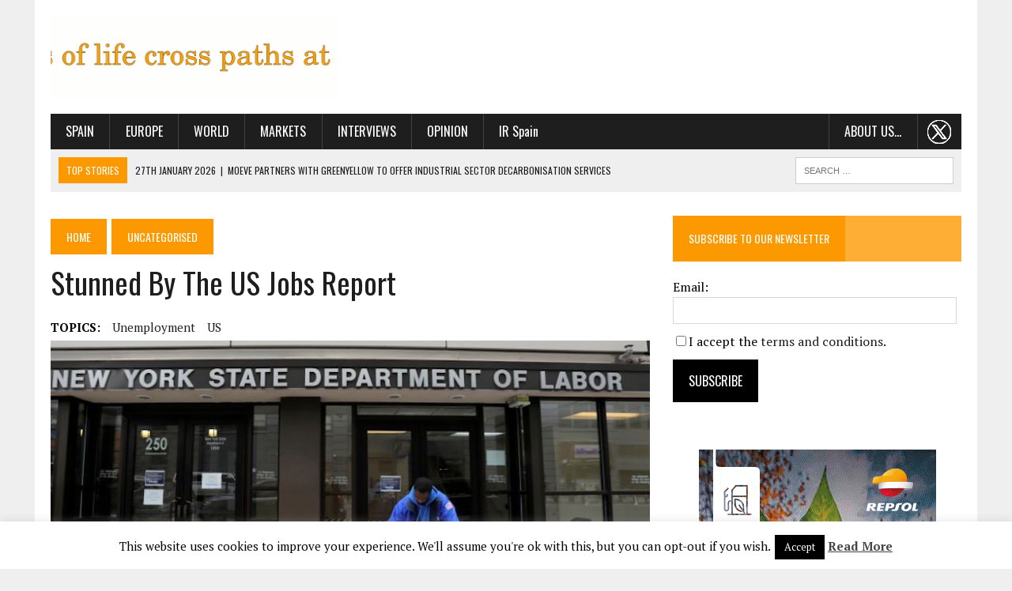

--- FILE ---
content_type: text/html; charset=UTF-8
request_url: https://thecorner.eu/uncategorised/stunned-by-the-us-jobs-report/86797/
body_size: 23790
content:
<!DOCTYPE html>
<html class="no-js" lang="en-GB" prefix="og: https://ogp.me/ns#">
<head>
<meta charset="UTF-8">
<title>Stunned By The US Jobs Report | The Corner</title>
<meta name="viewport" content="width=device-width, initial-scale=1.0">
<link rel="profile" href="http://gmpg.org/xfn/11" />
<link rel="pingback" href="https://thecorner.eu/xmlrpc.php" />

<!-- Search Engine Optimisation by Rank Math - https://s.rankmath.com/home -->
<meta name="description" content="Michelle Meyer &amp; Alexander Lin (BofA Global Research) | The May jobs report was nothing short of stunning. The labor market recovery started earlier than expected as job growth rebounded by 2.5mn in May. In total, 22mn jobs were lost with a peak U-rate of 14.7%. The quick bounce in job growth reflects the &quot;easy&quot; rehiring. The path becomes more challenging thereaſter, with a long road to full employment.&nbsp;"/>
<meta name="robots" content="follow, index, max-snippet:-1, max-video-preview:-1, max-image-preview:large"/>
<link rel="canonical" href="https://thecorner.eu/uncategorised/stunned-by-the-us-jobs-report/86797/" />
<meta property="og:locale" content="en_GB" />
<meta property="og:type" content="article" />
<meta property="og:title" content="Stunned By The US Jobs Report | The Corner" />
<meta property="og:description" content="Michelle Meyer &amp; Alexander Lin (BofA Global Research) | The May jobs report was nothing short of stunning. The labor market recovery started earlier than expected as job growth rebounded by 2.5mn in May. In total, 22mn jobs were lost with a peak U-rate of 14.7%. The quick bounce in job growth reflects the &quot;easy&quot; rehiring. The path becomes more challenging thereaſter, with a long road to full employment.&nbsp;" />
<meta property="og:url" content="https://thecorner.eu/uncategorised/stunned-by-the-us-jobs-report/86797/" />
<meta property="og:site_name" content="The Corner" />
<meta property="article:publisher" content="https://www.facebook.com/thecorner.eu/" />
<meta property="article:tag" content="unemployment" />
<meta property="article:tag" content="US" />
<meta property="article:section" content="Uncategorised" />
<meta property="og:updated_time" content="2023-06-12T14:26:04+01:00" />
<meta property="og:image" content="https://thecorner.eu/wp-content/uploads/2020/06/US-labour.jpg" />
<meta property="og:image:secure_url" content="https://thecorner.eu/wp-content/uploads/2020/06/US-labour.jpg" />
<meta property="og:image:width" content="777" />
<meta property="og:image:height" content="400" />
<meta property="og:image:alt" content="Stunned By The US Jobs Report" />
<meta property="og:image:type" content="image/jpeg" />
<meta name="twitter:card" content="summary_large_image" />
<meta name="twitter:title" content="Stunned By The US Jobs Report | The Corner" />
<meta name="twitter:description" content="Michelle Meyer &amp; Alexander Lin (BofA Global Research) | The May jobs report was nothing short of stunning. The labor market recovery started earlier than expected as job growth rebounded by 2.5mn in May. In total, 22mn jobs were lost with a peak U-rate of 14.7%. The quick bounce in job growth reflects the &quot;easy&quot; rehiring. The path becomes more challenging thereaſter, with a long road to full employment.&nbsp;" />
<meta name="twitter:site" content="@thecornerdoteu" />
<meta name="twitter:creator" content="@thecornerdoteu" />
<meta name="twitter:image" content="https://thecorner.eu/wp-content/uploads/2020/06/US-labour.jpg" />
<script type="application/ld+json" class="rank-math-schema">{"@context":"https://schema.org","@graph":[{"@type":"Organization","@id":"https://thecorner.eu/#organization","name":"The Corner .eu","logo":{"@type":"ImageObject","@id":"https://thecorner.eu/#logo","url":"https://thecorner.eu/wp-content/uploads/2021/05/logotipo-the-corner-eu.png","caption":"The Corner .eu","inLanguage":"en-GB","width":"313","height":"100"}},{"@type":"WebSite","@id":"https://thecorner.eu/#website","url":"https://thecorner.eu","name":"The Corner .eu","publisher":{"@id":"https://thecorner.eu/#organization"},"inLanguage":"en-GB"},{"@type":"ImageObject","@id":"https://thecorner.eu/wp-content/uploads/2020/06/US-labour.jpg","url":"https://thecorner.eu/wp-content/uploads/2020/06/US-labour.jpg","width":"777","height":"400","inLanguage":"en-GB"},{"@type":"BreadcrumbList","@id":"https://thecorner.eu/uncategorised/stunned-by-the-us-jobs-report/86797/#breadcrumb","itemListElement":[{"@type":"ListItem","position":"1","item":{"@id":"https://thecorner.eu","name":"Home"}},{"@type":"ListItem","position":"2","item":{"@id":"https://thecorner.eu/category/uncategorised/","name":"Uncategorised"}},{"@type":"ListItem","position":"3","item":{"@id":"https://thecorner.eu/uncategorised/stunned-by-the-us-jobs-report/86797/","name":"Stunned By The US Jobs Report"}}]},{"@type":"Person","@id":"https://thecorner.eu/author/thecornerteam/","name":"The Corner","description":"The Corner has a team of on-the-ground reporters in capital cities ranging from New York to Beijing. Their stories are edited by the teams at the Spanish magazine Consejeros (for members of companies\u2019 boards of directors) and at the stock market news site Consenso Del Mercado (market consensus). They have worked in economics and communication for over 25 years.","url":"https://thecorner.eu/author/thecornerteam/","image":{"@type":"ImageObject","@id":"https://secure.gravatar.com/avatar/60ef2cbbfa9ad20d9826bdc7751c50ee?s=96&amp;d=blank&amp;r=g","url":"https://secure.gravatar.com/avatar/60ef2cbbfa9ad20d9826bdc7751c50ee?s=96&amp;d=blank&amp;r=g","caption":"The Corner","inLanguage":"en-GB"},"worksFor":{"@id":"https://thecorner.eu/#organization"}},{"@type":"WebPage","@id":"https://thecorner.eu/uncategorised/stunned-by-the-us-jobs-report/86797/#webpage","url":"https://thecorner.eu/uncategorised/stunned-by-the-us-jobs-report/86797/","name":"Stunned By The US Jobs Report | The Corner","datePublished":"2020-06-09T07:00:00+01:00","dateModified":"2023-06-12T14:26:04+01:00","author":{"@id":"https://thecorner.eu/author/thecornerteam/"},"isPartOf":{"@id":"https://thecorner.eu/#website"},"primaryImageOfPage":{"@id":"https://thecorner.eu/wp-content/uploads/2020/06/US-labour.jpg"},"inLanguage":"en-GB","breadcrumb":{"@id":"https://thecorner.eu/uncategorised/stunned-by-the-us-jobs-report/86797/#breadcrumb"}},{"@type":"NewsArticle","headline":"Stunned By The US Jobs Report | The Corner","datePublished":"2020-06-09T07:00:00+01:00","dateModified":"2023-06-12T14:26:04+01:00","author":{"@id":"https://thecorner.eu/author/thecornerteam/"},"publisher":{"@id":"https://thecorner.eu/#organization"},"description":"Michelle Meyer &amp; Alexander Lin (BofA Global Research) | The May jobs report was nothing short of stunning. The labor market recovery started earlier than expected as job growth rebounded by 2.5mn in May. In total, 22mn jobs were lost with a peak U-rate of 14.7%. The quick bounce in job growth reflects the &quot;easy&quot; rehiring. The path becomes more challenging therea\u017fter, with a long road to full employment.&nbsp;","name":"Stunned By The US Jobs Report | The Corner","@id":"https://thecorner.eu/uncategorised/stunned-by-the-us-jobs-report/86797/#richSnippet","isPartOf":{"@id":"https://thecorner.eu/uncategorised/stunned-by-the-us-jobs-report/86797/#webpage"},"image":{"@id":"https://thecorner.eu/wp-content/uploads/2020/06/US-labour.jpg"},"inLanguage":"en-GB","mainEntityOfPage":{"@id":"https://thecorner.eu/uncategorised/stunned-by-the-us-jobs-report/86797/#webpage"}}]}</script>
<!-- /Rank Math WordPress SEO plugin -->

<link rel='dns-prefetch' href='//maxcdn.bootstrapcdn.com' />
<link rel='dns-prefetch' href='//fonts.googleapis.com' />
<link rel='dns-prefetch' href='//s.w.org' />
<link rel="alternate" type="application/rss+xml" title="The Corner &raquo; Feed" href="https://thecorner.eu/feed/" />
<link rel="alternate" type="application/rss+xml" title="The Corner &raquo; Comments Feed" href="https://thecorner.eu/comments/feed/" />
<link rel="alternate" type="application/rss+xml" title="The Corner &raquo; Stunned By The US Jobs Report Comments Feed" href="https://thecorner.eu/uncategorised/stunned-by-the-us-jobs-report/86797/feed/" />
		<script type="text/javascript">
			window._wpemojiSettings = {"baseUrl":"https:\/\/s.w.org\/images\/core\/emoji\/13.0.1\/72x72\/","ext":".png","svgUrl":"https:\/\/s.w.org\/images\/core\/emoji\/13.0.1\/svg\/","svgExt":".svg","source":{"concatemoji":"https:\/\/thecorner.eu\/wp-includes\/js\/wp-emoji-release.min.js?ver=5.6.2"}};
			!function(e,a,t){var n,r,o,i=a.createElement("canvas"),p=i.getContext&&i.getContext("2d");function s(e,t){var a=String.fromCharCode;p.clearRect(0,0,i.width,i.height),p.fillText(a.apply(this,e),0,0);e=i.toDataURL();return p.clearRect(0,0,i.width,i.height),p.fillText(a.apply(this,t),0,0),e===i.toDataURL()}function c(e){var t=a.createElement("script");t.src=e,t.defer=t.type="text/javascript",a.getElementsByTagName("head")[0].appendChild(t)}for(o=Array("flag","emoji"),t.supports={everything:!0,everythingExceptFlag:!0},r=0;r<o.length;r++)t.supports[o[r]]=function(e){if(!p||!p.fillText)return!1;switch(p.textBaseline="top",p.font="600 32px Arial",e){case"flag":return s([127987,65039,8205,9895,65039],[127987,65039,8203,9895,65039])?!1:!s([55356,56826,55356,56819],[55356,56826,8203,55356,56819])&&!s([55356,57332,56128,56423,56128,56418,56128,56421,56128,56430,56128,56423,56128,56447],[55356,57332,8203,56128,56423,8203,56128,56418,8203,56128,56421,8203,56128,56430,8203,56128,56423,8203,56128,56447]);case"emoji":return!s([55357,56424,8205,55356,57212],[55357,56424,8203,55356,57212])}return!1}(o[r]),t.supports.everything=t.supports.everything&&t.supports[o[r]],"flag"!==o[r]&&(t.supports.everythingExceptFlag=t.supports.everythingExceptFlag&&t.supports[o[r]]);t.supports.everythingExceptFlag=t.supports.everythingExceptFlag&&!t.supports.flag,t.DOMReady=!1,t.readyCallback=function(){t.DOMReady=!0},t.supports.everything||(n=function(){t.readyCallback()},a.addEventListener?(a.addEventListener("DOMContentLoaded",n,!1),e.addEventListener("load",n,!1)):(e.attachEvent("onload",n),a.attachEvent("onreadystatechange",function(){"complete"===a.readyState&&t.readyCallback()})),(n=t.source||{}).concatemoji?c(n.concatemoji):n.wpemoji&&n.twemoji&&(c(n.twemoji),c(n.wpemoji)))}(window,document,window._wpemojiSettings);
		</script>
		<!-- thecorner.eu is managing ads with Advanced Ads – https://wpadvancedads.com/ --><script id="theco-ready">
			window.advanced_ads_ready=function(e,a){a=a||"complete";var d=function(e){return"interactive"===a?"loading"!==e:"complete"===e};d(document.readyState)?e():document.addEventListener("readystatechange",(function(a){d(a.target.readyState)&&e()}),{once:"interactive"===a})},window.advanced_ads_ready_queue=window.advanced_ads_ready_queue||[];		</script>
		<style type="text/css">
img.wp-smiley,
img.emoji {
	display: inline !important;
	border: none !important;
	box-shadow: none !important;
	height: 1em !important;
	width: 1em !important;
	margin: 0 .07em !important;
	vertical-align: -0.1em !important;
	background: none !important;
	padding: 0 !important;
}
</style>
	<link rel='stylesheet' id='wp-block-library-css'  href='https://thecorner.eu/wp-includes/css/dist/block-library/style.min.css?ver=5.6.2' type='text/css' media='all' />
<link rel='stylesheet' id='contact-form-7-css'  href='https://thecorner.eu/wp-content/plugins/contact-form-7/includes/css/styles.css?ver=5.4.2' type='text/css' media='all' />
<link rel='stylesheet' id='cookie-law-info-css'  href='https://thecorner.eu/wp-content/plugins/cookie-law-info/public/css/cookie-law-info-public.css?ver=2.0.6' type='text/css' media='all' />
<link rel='stylesheet' id='cookie-law-info-gdpr-css'  href='https://thecorner.eu/wp-content/plugins/cookie-law-info/public/css/cookie-law-info-gdpr.css?ver=2.0.6' type='text/css' media='all' />
<link rel='stylesheet' id='simple-share-buttons-adder-font-awesome-css'  href='//maxcdn.bootstrapcdn.com/font-awesome/4.3.0/css/font-awesome.min.css?ver=5.6.2' type='text/css' media='all' />
<link rel='stylesheet' id='mh-style-css'  href='https://thecorner.eu/wp-content/themes/mh_newsdesk/style.css?ver=1.1.0' type='text/css' media='all' />
<link rel='stylesheet' id='mh-font-awesome-css'  href='//maxcdn.bootstrapcdn.com/font-awesome/4.3.0/css/font-awesome.min.css' type='text/css' media='all' />
<link rel='stylesheet' id='mh-google-fonts-css'  href='//fonts.googleapis.com/css?family=PT+Serif:300,400,400italic,600,700|Oswald:300,400,400italic,600,700' type='text/css' media='all' />
<script type='text/javascript' src='https://thecorner.eu/wp-includes/js/jquery/jquery.min.js?ver=3.5.1' id='jquery-core-js'></script>
<script type='text/javascript' src='https://thecorner.eu/wp-includes/js/jquery/jquery-migrate.min.js?ver=3.3.2' id='jquery-migrate-js'></script>
<script type='text/javascript' id='cookie-law-info-js-extra'>
/* <![CDATA[ */
var Cli_Data = {"nn_cookie_ids":[],"cookielist":[],"non_necessary_cookies":[],"ccpaEnabled":"","ccpaRegionBased":"","ccpaBarEnabled":"","strictlyEnabled":["necessary","obligatoire"],"ccpaType":"gdpr","js_blocking":"","custom_integration":"","triggerDomRefresh":"","secure_cookies":""};
var cli_cookiebar_settings = {"animate_speed_hide":"500","animate_speed_show":"500","background":"#fff","border":"#444","border_on":"","button_1_button_colour":"#000","button_1_button_hover":"#000000","button_1_link_colour":"#fff","button_1_as_button":"1","button_1_new_win":"","button_2_button_colour":"#333","button_2_button_hover":"#292929","button_2_link_colour":"#444","button_2_as_button":"","button_2_hidebar":"","button_3_button_colour":"#000","button_3_button_hover":"#000000","button_3_link_colour":"#fff","button_3_as_button":"1","button_3_new_win":"","button_4_button_colour":"#000","button_4_button_hover":"#000000","button_4_link_colour":"#62a329","button_4_as_button":"","button_7_button_colour":"#61a229","button_7_button_hover":"#4e8221","button_7_link_colour":"#fff","button_7_as_button":"1","button_7_new_win":"","font_family":"inherit","header_fix":"","notify_animate_hide":"1","notify_animate_show":"","notify_div_id":"#cookie-law-info-bar","notify_position_horizontal":"right","notify_position_vertical":"bottom","scroll_close":"","scroll_close_reload":"","accept_close_reload":"","reject_close_reload":"","showagain_tab":"1","showagain_background":"#fff","showagain_border":"#000","showagain_div_id":"#cookie-law-info-again","showagain_x_position":"100px","text":"#000","show_once_yn":"","show_once":"10000","logging_on":"","as_popup":"","popup_overlay":"1","bar_heading_text":"","cookie_bar_as":"banner","popup_showagain_position":"bottom-right","widget_position":"left"};
var log_object = {"ajax_url":"https:\/\/thecorner.eu\/wp-admin\/admin-ajax.php"};
/* ]]> */
</script>
<script type='text/javascript' src='https://thecorner.eu/wp-content/plugins/cookie-law-info/public/js/cookie-law-info-public.js?ver=2.0.6' id='cookie-law-info-js'></script>
<script type='text/javascript' src='https://thecorner.eu/wp-content/themes/mh_newsdesk/js/scripts.js?ver=5.6.2' id='mh-scripts-js'></script>
<link rel="https://api.w.org/" href="https://thecorner.eu/wp-json/" /><link rel="alternate" type="application/json" href="https://thecorner.eu/wp-json/wp/v2/posts/86797" /><link rel="EditURI" type="application/rsd+xml" title="RSD" href="https://thecorner.eu/xmlrpc.php?rsd" />
<link rel="wlwmanifest" type="application/wlwmanifest+xml" href="https://thecorner.eu/wp-includes/wlwmanifest.xml" /> 
<meta name="generator" content="WordPress 5.6.2" />
<link rel='shortlink' href='https://thecorner.eu/?p=86797' />
<link rel="alternate" type="application/json+oembed" href="https://thecorner.eu/wp-json/oembed/1.0/embed?url=https%3A%2F%2Fthecorner.eu%2Funcategorised%2Fstunned-by-the-us-jobs-report%2F86797%2F" />
<link rel="alternate" type="text/xml+oembed" href="https://thecorner.eu/wp-json/oembed/1.0/embed?url=https%3A%2F%2Fthecorner.eu%2Funcategorised%2Fstunned-by-the-us-jobs-report%2F86797%2F&#038;format=xml" />
	<style type="text/css">
    	    		.social-nav a:hover, .logo-title, .entry-content a, a:hover, .entry-meta .entry-meta-author, .entry-meta a, .comment-info, blockquote, .pagination a:hover .pagelink { color: #fd9900; }
			.main-nav li:hover, .slicknav_menu, .ticker-title, .breadcrumb a, .breadcrumb .bc-text, .button span, .widget-title span, input[type=submit], table th, .comment-section-title .comment-count, #cancel-comment-reply-link:hover, .pagination .current, .pagination .pagelink { background: #fd9900; }
			blockquote, input[type=text]:hover, input[type=email]:hover, input[type=tel]:hover, input[type=url]:hover, textarea:hover { border-color: #fd9900; }
    	    				.widget-title, .pagination a.page-numbers:hover, .dots:hover, .pagination a:hover .pagelink, .comment-section-title { background: #feae35; }
			.commentlist .depth-1, .commentlist .bypostauthor .avatar { border-color: #feae35; }
    	    	    	    	    		</style>
    <link rel="shortcut icon" href="https://thecorner.eu/wp-content/uploads/2015/07/favicon.ico">
<!--[if lt IE 9]>
<script src="https://thecorner.eu/wp-content/themes/mh_newsdesk/js/css3-mediaqueries.js"></script>
<![endif]-->
		<style type="text/css" id="wp-custom-css">
			iframe {
	display: block;
	/*width: 100%;
	height: 100%;*/
	margin: 0 auto;
}
/*color fondo fotos pequeñas*/
@media only screen and (max-width: 767px) {
.content-grid-thumb, .content-list-thumb {
    text-align: left;
	  background: #fff;
  }
}
@media only screen and (max-width: 767px) {
.mh-cp-widget .cp-thumb-xl {
    background: #fff;
  }
}
/*lineas separar widgets home*/
.mh-separator.content-list-separator, .mh-separator.hidden-sm {
    border-bottom: 1px dotted #fd9900;
}
/*borde fotos partners*/
.mh-col.mh-1-3.footer-1 img {
	border: solid #333333 8px;
}
/*centrar anuncio estrecho telefonica sidebar*/
.dcmads {
	 text-align: center;
}
/*menu principal IR Spain no mayusculas*/
.main-nav #menu-item-88764 {
    text-transform: none;
}
/*pie de foto*/
figcaption {
    font-style: italic;
	  text-align: center;
}
/*quitar fecha de las entradas y tamaño letra categoria en la home*/
.mh-fp-large-widget.clearfix .entry-meta-date.updated {
    display: none;
}
.mh-fp-large-widget.clearfix .entry-meta {
    font-size: 0.80rem;
}
/*separar elementos menu*/
@media only screen and (min-width: 981px) {
  #menu-header li a {
    padding-right: 1.2rem;
    padding-left: 1.2rem;
 }
}
/*menu movil*/
.slicknav_nav a {
    text-transform: uppercase;
}
.slicknav_nav .slicknav_arrow {
    font-size: 1rem;
    margin: 0 0 0 0.5rem;
}
/*centrar contenido sidebar en tablets*/
@media only screen and (max-width: 980px) {
 .home-sidebar {
    text-align: center;
 }
 .home-sidebar .cp-thumb-xl {
    background: #fff;
 }
  .home-sidebar .cp-title-xl, .home-sidebar .cp-excerpt-xl, .home-sidebar .widget-title,  .sb-widget .tagcloud {
    text-align: left;
 }
 .mh-sidebar {
    text-align: center;
 }
 .mh-sidebar .cp-thumb-xl {
    background: #fff;
 }
  .mh-sidebar .cp-title-xl, .mh-sidebar .cp-excerpt-xl, .mh-sidebar .widget-title{
    text-align: left;
 }
}
/*subscribirse a la newsletter*/
.home-sidebar .mh-separator  {
    display: none;
}
.mh-sidebar .mh-separator  {
    display: none;
}
#knewsform_1 input[type="text"] {
    width: 95%;
    font-size: 16px;
	  font-family: 'PT Serif', Times New Roman, Georgia, Times, serif
}
#knewsform_1 small {
    font-size: 16px;
}
#knewsform_1 input[type="submit"] {
    padding: 15px 20px;
	  font-family: 'Oswald', Helvetica, Arial, sans-serif;
    font-weight: 400;
			font-size: 16px;
	  background: #000;
}
#knewsform_1 .knewsterms, #knewsform_1 .requiredtext {
    text-align: left;
}
#knewsform_1 input[type="submit"]:hover {
background: #fd9900;
}
/*breadcrumb*/
.rank-math-breadcrumb {
    padding: 15px 0px 20px;
}
.rank-math-breadcrumb p a, .rank-math-breadcrumb .last {
	  text-transform: uppercase;
    background: #fd9900;
    color: #fff;
    font-size: 14px;
    font-family: 'Oswald';
    padding: 12px 20px;    
}
.rank-math-breadcrumb p a:hover {
	  background: #1f1e1e;
}
.rank-math-breadcrumb .separator {
	 font-size: 0.6rem;
}
.rank-math-breadcrumb .last {
	  background: #1f1e1e;
	  white-space: nowrap;
}
@media only screen and (max-width: 450px) {
  .rank-math-breadcrumb .separator {
      font-size: 0.5rem;
  }
  .rank-math-breadcrumb p a, .rank-math-breadcrumb .last {
      padding: 8px 8px;    
  }
}
/*Post/Attachment Navigation*/
.post-nav-wrap {
    padding: 20px 10px;
    background: #f0f0f0;
    font-size: 18px;
}
.post-nav-wrap li {
	 margin: 0 5px;
}
.post-nav-prev {
    float: left;
}
.post-nav-next {
    float: right;
}
/*menu principal about us y twitter */
.menu-item.menu-item-type-post_type.menu-item-object-page.menu-item-has-children.menu-item-100258, .menu-item.menu-item-type-custom.menu-item-object-custom.menu-item-113375 {
    float: right;
}
.menu-item.menu-item-type-custom.menu-item-object-custom.menu-item-113375 {
    background-image: url(/wp-content/uploads/2024/03/x-the-corner-menu-30.png);
    background-repeat: no-repeat;
    background-position: 50% 50%;
}
.menu-item.menu-item-type-custom.menu-item-object-custom.menu-item-113375 a {
    color: #0000;
}

/*
cambiar imagen grande por pequeña según pantallas------------
*/
.imagenpeque {
        display: none !important;
}
@media only screen and (max-width: 767px) {
     .imagengrande {
        display: none !important;
     }
	   .imagenpeque {
        display: inline-block !important;
     }
}
.cambiodefoto  {
	text-align: center;
}
/*cambio banner santander*/
.anunciopequeno {
        display: none !important;
}
@media only screen and (max-width: 864px) {
     .anunciogrande {
        display: none !important;
     }
	   .anunciopequeno {
        display: inline-block !important;
     }
}
/*texto post en pag. archivos
@media only screen and (max-width: 767px) {
 .archive-grid.mh-section.mh-group article {
     float: left;
 }
 .archive-grid.mh-section.mh-group .content-thumb.content-grid-thumb {
     float: left;
 }
 .archive-grid.mh-section.mh-group .entry-meta, .archive-grid.mh-section.mh-group .content-grid-title {
     padding-left: 195px;
 }
}
*/
/*alinear texto sidebar*/
@media only screen and (max-width: 980px) {
 .home-sidebar {
    text-align: left;
  }
}		</style>
		</head>
<body class="post-template-default single single-post postid-86797 single-format-standard mh-right-sb aa-prefix-theco-">
<!-- Google tag (gtag.js) -->
<script async src="https://www.googletagmanager.com/gtag/js?id=G-MQJSXRRP5J"></script>
<script>
  window.dataLayer = window.dataLayer || [];
  function gtag(){dataLayer.push(arguments);}
  gtag('js', new Date());

  gtag('config', 'G-MQJSXRRP5J');
</script>
	<div class="header-top">
		<div class="wrapper-inner clearfix">
										<nav class="social-nav clearfix">
									</nav>
					</div>
	</div>
<div id="mh-wrapper">
<header class="mh-header">
	<div class="header-wrap clearfix">
				<div class="mh-col mh-1-3 header-logo">
			<a href="https://thecorner.eu/" title="The Corner" rel="home">
<div class="logo-wrap" role="banner">
<img src="https://thecorner.eu/wp-content/uploads/2020/03/logo-the_corner_secuencial.gif" height="106" width="373" alt="The Corner" />
</div>
</a>
		</div>
		<aside class="widget_text mh-col mh-2-3"><div class="widget_text header-ad"><div class="textwidget custom-html-widget"><div class="anunciogrande" style="width: 100%; margin-top: 0px; float: right; text-align: right;">
<ins class='dcmads' style='display:inline-block;width:777px;height:90px'
    data-dcm-placement='N1757121.2225505THECORNER_ESP_99/B29965962.371726257'
    data-dcm-rendering-mode='iframe'
    data-dcm-https-only
    data-dcm-api-frameworks='[APIFRAMEWORKS]'
    data-dcm-omid-partner='[OMIDPARTNER]'
    data-dcm-gdpr-applies='gdpr=${GDPR}'
    data-dcm-gdpr-consent='gdpr_consent=${GDPR_CONSENT_755}'
    data-dcm-addtl-consent='addtl_consent=${ADDTL_CONSENT}'
    data-dcm-ltd='false'
    data-dcm-resettable-device-id=''
    data-dcm-app-id=''>
<script src='https://www.googletagservices.com/dcm/dcmads.js'></script>
</ins></div>
<div class="anunciopequeno" style="width: 100%; margin-top: 0px;">
<ins class='dcmads' style='display:inline-block;width:373px;height:200px'
    data-dcm-placement='N1757121.2225505THECORNER_ESP_99/B29965962.371726230'
    data-dcm-rendering-mode='iframe'
    data-dcm-https-only
    data-dcm-api-frameworks='[APIFRAMEWORKS]'
    data-dcm-omid-partner='[OMIDPARTNER]'
    data-dcm-gdpr-applies='gdpr=${GDPR}'
    data-dcm-gdpr-consent='gdpr_consent=${GDPR_CONSENT_755}'
    data-dcm-addtl-consent='addtl_consent=${ADDTL_CONSENT}'
    data-dcm-ltd='false'
    data-dcm-resettable-device-id=''
    data-dcm-app-id=''>
<script src='https://www.googletagservices.com/dcm/dcmads.js'></script>
</ins></div></div></div></aside>	</div>
	<div class="header-menu clearfix">
		<nav class="main-nav clearfix">
			<div class="menu-header-container"><ul id="menu-header" class="menu"><li id="menu-item-95961" class="menu-item menu-item-type-taxonomy menu-item-object-category menu-item-has-children menu-item-95961"><a href="https://thecorner.eu/category/news-spain/">Spain</a>
<ul class="sub-menu">
	<li id="menu-item-95962" class="menu-item menu-item-type-taxonomy menu-item-object-category menu-item-95962"><a href="https://thecorner.eu/category/news-spain/spain-economy/">Spanish economy</a></li>
	<li id="menu-item-88763" class="menu-item menu-item-type-taxonomy menu-item-object-category menu-item-88763"><a href="https://thecorner.eu/category/news-spain/spanish-politics/">Spanish Politics</a></li>
</ul>
</li>
<li id="menu-item-47197" class="menu-item menu-item-type-taxonomy menu-item-object-category menu-item-has-children menu-item-47197"><a href="https://thecorner.eu/category/news-europe/">Europe</a>
<ul class="sub-menu">
	<li id="menu-item-96260" class="menu-item menu-item-type-taxonomy menu-item-object-category menu-item-96260"><a href="https://thecorner.eu/category/news-europe/european-economy/">European economy</a></li>
	<li id="menu-item-96261" class="menu-item menu-item-type-taxonomy menu-item-object-category menu-item-96261"><a href="https://thecorner.eu/category/news-europe/european-politics/">European politics</a></li>
</ul>
</li>
<li id="menu-item-88636" class="menu-item menu-item-type-taxonomy menu-item-object-category menu-item-has-children menu-item-88636"><a href="https://thecorner.eu/category/news-the-world/">World</a>
<ul class="sub-menu">
	<li id="menu-item-88765" class="menu-item menu-item-type-taxonomy menu-item-object-category menu-item-88765"><a href="https://thecorner.eu/category/news-the-world/world-economy/">World economy</a></li>
	<li id="menu-item-88766" class="menu-item menu-item-type-taxonomy menu-item-object-category menu-item-88766"><a href="https://thecorner.eu/category/news-the-world/world-politics/">World politics</a></li>
</ul>
</li>
<li id="menu-item-47263" class="menu-item menu-item-type-taxonomy menu-item-object-category menu-item-has-children menu-item-47263"><a href="https://thecorner.eu/category/financial-markets/">Markets</a>
<ul class="sub-menu">
	<li id="menu-item-55910" class="menu-item menu-item-type-taxonomy menu-item-object-category menu-item-55910"><a href="https://thecorner.eu/category/financial-markets/ibex/">Ibex</a></li>
	<li id="menu-item-55911" class="menu-item menu-item-type-taxonomy menu-item-object-category menu-item-55911"><a href="https://thecorner.eu/category/financial-markets/spanish-small-mid-caps/">SPANISH SMALL &#038; MID CAPS</a></li>
</ul>
</li>
<li id="menu-item-55914" class="menu-item menu-item-type-taxonomy menu-item-object-category menu-item-55914"><a href="https://thecorner.eu/category/interviews/">Interviews</a></li>
<li id="menu-item-78266" class="menu-item menu-item-type-taxonomy menu-item-object-category menu-item-78266"><a href="https://thecorner.eu/category/opinion/">Opinion</a></li>
<li id="menu-item-88764" class="menu-item menu-item-type-taxonomy menu-item-object-category menu-item-88764"><a href="https://thecorner.eu/category/i-r-spain/">IR Spain</a></li>
<li id="menu-item-113375" class="menu-item menu-item-type-custom menu-item-object-custom menu-item-113375"><a href="https://twitter.com/thecornerdoteu">.  .  .</a></li>
<li id="menu-item-100258" class="menu-item menu-item-type-post_type menu-item-object-page menu-item-has-children menu-item-100258"><a href="https://thecorner.eu/about-us/">About us&#8230;</a>
<ul class="sub-menu">
	<li id="menu-item-100259" class="menu-item menu-item-type-post_type menu-item-object-page menu-item-100259"><a href="https://thecorner.eu/contact/">Contact Us</a></li>
	<li id="menu-item-100260" class="menu-item menu-item-type-post_type menu-item-object-page menu-item-100260"><a href="https://thecorner.eu/contact-advertise/">Advertise</a></li>
	<li id="menu-item-100261" class="menu-item menu-item-type-post_type menu-item-object-page menu-item-100261"><a href="https://thecorner.eu/terms-and-conditions/">Terms and Conditions</a></li>
</ul>
</li>
</ul></div>		</nav>
		<div class="header-sub clearfix">
							<section id="ticker" class="news-ticker mh-col mh-2-3 clearfix">
			<span class="ticker-title">Top Stories</span>
		<ul class="ticker-content">			<li class="ticker-item">
				<a class="ticker-item-link" href="https://thecorner.eu/companies/moeve-partners-with-greenyellow-to-offer-industrial-sector-decarbonisation-services/123976/" title="Moeve partners with GreenYellow to offer industrial sector decarbonisation services">
					<span class="ticker-item-date">27th January 2026</span>
					<span class="ticker-item-separator">|</span>
					<span class="ticker-item-title">Moeve partners with GreenYellow to offer industrial sector decarbonisation services</span>
				</a>
			</li>			<li class="ticker-item">
				<a class="ticker-item-link" href="https://thecorner.eu/companies/citi-barclays-bbva-deutsche-bank-goldman-sachs-santander-and-scotiabank-to-finance-purchase-of-iberdrola-mexico-for-e2-65-billion/123973/" title="Citi, Barclays, BBVA, Deutsche Bank, Goldman Sachs, Santander and Scotiabank to finance purchase of Iberdrola México for €2.65 billion">
					<span class="ticker-item-date">27th January 2026</span>
					<span class="ticker-item-separator">|</span>
					<span class="ticker-item-title">Citi, Barclays, BBVA, Deutsche Bank, Goldman Sachs, Santander and Scotiabank to finance purchase of Iberdrola México for €2.65 billion</span>
				</a>
			</li>			<li class="ticker-item">
				<a class="ticker-item-link" href="https://thecorner.eu/companies/bbva-executes-36-26-of-first-tranche-of-buyback-programme/123971/" title="BBVA executes 36.26% of first tranche of buyback programme">
					<span class="ticker-item-date">27th January 2026</span>
					<span class="ticker-item-separator">|</span>
					<span class="ticker-item-title">BBVA executes 36.26% of first tranche of buyback programme</span>
				</a>
			</li>			<li class="ticker-item">
				<a class="ticker-item-link" href="https://thecorner.eu/companies/airtificial-to-develop-automation-for-manufacture-of-electric-and-hybrid-cars-in-three-strategic-countries-morocco-thailand-and-romania/123968/" title="Airtificial to develop automation for manufacture of electric and hybrid cars in three strategic countries: Morocco, Thailand and Romania">
					<span class="ticker-item-date">27th January 2026</span>
					<span class="ticker-item-separator">|</span>
					<span class="ticker-item-title">Airtificial to develop automation for manufacture of electric and hybrid cars in three strategic countries: Morocco, Thailand and Romania</span>
				</a>
			</li>	</ul>
</section>						<aside class="mh-col mh-1-3 header-search">
				<form role="search" method="get" class="search-form" action="https://thecorner.eu/">
				<label>
					<span class="screen-reader-text">Search for:</span>
					<input type="search" class="search-field" placeholder="Search &hellip;" value="" name="s" />
				</label>
				<input type="submit" class="search-submit" value="Search" />
			</form>			</aside>
		</div>
	</div>
</header><div class="mh-section mh-group">
	<div id="main-content" class="mh-content">
		<nav aria-label="breadcrumbs" class="rank-math-breadcrumb"><p><a href="https://thecorner.eu">Home</a><span class="separator"> &nbsp; </span><a href="https://thecorner.eu/category/uncategorised/">Uncategorised</a></p></nav>							<article id="post-86797" class="post-86797 post type-post status-publish format-standard has-post-thumbnail hentry category-uncategorised tag-unemployment tag-us">
	<header class="entry-header clearfix">
		<h1 class="entry-title">Stunned By The US Jobs Report</h1>
		<div class="entry-tags clearfix"><span>TOPICS:</span><a href="https://thecorner.eu/tag/unemployment/" rel="tag">unemployment</a><a href="https://thecorner.eu/tag/us/" rel="tag">US</a></div>	</header>
	
<div class="entry-thumbnail">
<img width="777" height="400" src="https://thecorner.eu/wp-content/uploads/2020/06/US-labour.jpg" class="attachment-content-single size-content-single wp-post-image" alt="US labour" loading="lazy" srcset="https://thecorner.eu/wp-content/uploads/2020/06/US-labour.jpg 777w, https://thecorner.eu/wp-content/uploads/2020/06/US-labour-300x154.jpg 300w, https://thecorner.eu/wp-content/uploads/2020/06/US-labour-768x395.jpg 768w" sizes="(max-width: 777px) 100vw, 777px" title="Stunned By The US Jobs Report"></div>
		<p class="entry-meta">
<span class="entry-meta-author vcard author">Posted By: <a class="fn" href="https://thecorner.eu/author/thecornerteam/">The Corner</a></span>
<span class="entry-meta-date updated">9th June 2020</span>
</p>
	<div class="entry-content clearfix">
		
<p>Michelle Meyer &amp; Alexander Lin (BofA Global Research) |  The May jobs report was nothing short of stunning. We will review the numbers, discuss the reasons why we think there was such a surprise and address implications for our forecast. </p>



<p>1. May <strong>nonfarm payroll growth was +2.5mn</strong> versus consensus expectations of -7.5mn. </p>



<p>2.The <strong>unemployment rate fell to 13.3% </strong>versus expectations of a pickup to 19%. </p>



<p>3. <strong>Evidence of rehiring those who were temporarily unemployed</strong>: those on temporary leave fell by 2.7mn to 15.3mn, aſter 18.0mn in April. Along the same vein, those who were unemployed less than 5 weeks decreased by 10.4mn to 3.9mn. </p>



<p>4. <strong>Where was the job growth concentrated?</strong> Restaurants added +1.4mn jobs, boosting overall leisure &amp; hospitality. Construction jobs returned with a gain of 464k, reversing nearly half of the peak-trough decline in jobs in this sector. <strong>Health care employment increased 312k</strong>, retail was up 368k and manufacturing rose +225k.  </p>



<p>5. <strong>Any job cuts?</strong> Government was the bulk of the job cuts at -585k, driven by reduction at the local level. This speaks to the <strong>stress on state and local budgets. </strong>There were also modest cuts in mining, utilities, information. </p>



<p><strong>How do we explain the huge miss in the forecast? </strong></p>



<p>1. The consensus forecasts were based on the claims data, which revealed continued job cuts and a net 3mn increase in continuing claims between survey weeks. <strong>It is possible that there are timing issues as the backlog of claims is processed</strong>. Moreover, some states allow people to receive benefits even if they are employed but their hours are significantly reduced. </p>



<p>2.The Payroll Protection Program (PPP) may have pulled forward rehiring as small businesses allocate funds toward workers. Remember in order for the loan to be forgiven, <strong>75% of the funds must be used for payrolls </strong>(although that requirement is set to change). </p>



<p>3.The BLS may have calculation issues surrounding the birth/death adjustment. Every month <strong>the BLS has to make an assumption of how their sample might be changing. </strong>They assumed job creation from business births of +345k this month aſter only -553k last month from business destruction. That is pretty modest. </p>



<p>4. And finally,<strong> perhaps the recovery is indeed stronger than we had assumed. </strong>The reopening has been earlier and consumer sentiment has seemingly improved more quickly. We have also see a notable turnaround in the spending based on the aggregated BAC card data.</p>



<p><strong>What does this mean for our forecast?</strong> </p>



<p>The labor market recovery started a month or two earlier than expected, therefore suggesting a V-shaped trajectory in the early stages of the recovery. <strong>We have now learned that a total of 22 million jobs were lost in this recession and the unemployment rate peaked at 14.7%</strong>. But it decidedly does not mean that the V-shaped trajectory will continue into the later stages of the recovery. We remain concerned about the health of the economy aſter the initial jump higher from reopening and are concerned about risks posed from the virus and many millions of displaced workers. </p>



<p><strong>We believe an effective way to forecast in this environment is to look at the economy from a bottom-up perspective.</strong> In Table 1, we set the stage with the share of jobs pre-COVID and the peak-trough declines during this recession. Leisure &amp; hospitality jobs declined 49.1%, representing the biggest driver of the cumulative decline in the broad labor market. This means the recovery in this sector will be &#8211; by far &#8211; the most important swing factor for the recovery. This is followed by education &amp; health services, professional &amp; business services, and retail trade. </p>



<figure class="wp-block-image size-large"><img loading="lazy" width="649" height="570" src="http://thecorner.eu/wp-content/uploads/2020/06/Captura-de-pantalla-2020-06-08-a-las-17.00.40.png" alt="Captura de pantalla 2020 06 08 a las 17.00.40" class="wp-image-86800" srcset="https://thecorner.eu/wp-content/uploads/2020/06/Captura-de-pantalla-2020-06-08-a-las-17.00.40.png 649w, https://thecorner.eu/wp-content/uploads/2020/06/Captura-de-pantalla-2020-06-08-a-las-17.00.40-300x263.png 300w" sizes="(max-width: 649px) 100vw, 649px" title="Stunned By The US Jobs Report"></figure>



<p>As a starting point, <strong>we run a variety of simulations for the unemployment rate over the next 12 months </strong>(middle of next year) <strong>under different degrees of recovery.</strong> We divide the sectors into three categories based on sensitivity to the COVID shock and plug in different recovery rates. This allows us to derive a matrix for the jobs recovery and therefore the unemployment rate (Table 3). For simplicity we assume the labor force participation rate returns to pre-COVID levels (but more on this later). Across our optimistic, base, and pessimistic scenarios for recovery rates, the unemployment rate falls to 5.6%, 6.9%, and 8.2% by the middle of next year. The table emphasizes the challenges in getting the unemployment rate to fall absent a fast recovery in the most COVID-sensitive sectors. </p>



<figure class="wp-block-image size-large"><img loading="lazy" width="482" height="384" src="http://thecorner.eu/wp-content/uploads/2020/06/Captura-de-pantalla-2020-06-08-a-las-17.00.58.png" alt="Captura de pantalla 2020 06 08 a las 17.00.58" class="wp-image-86799" srcset="https://thecorner.eu/wp-content/uploads/2020/06/Captura-de-pantalla-2020-06-08-a-las-17.00.58.png 482w, https://thecorner.eu/wp-content/uploads/2020/06/Captura-de-pantalla-2020-06-08-a-las-17.00.58-300x239.png 300w" sizes="(max-width: 482px) 100vw, 482px" title="Stunned By The US Jobs Report"></figure>



<p><strong>Focus on leisure &amp; hospitality</strong><br></p>



<p>The leisure &amp; hospitality sector, which includes hotels, restaurants, and recreational activities, is the focal point. In our baseline forecast, <strong>we assume a recovery to 70% of payrolls by the middle of next year. </strong></p>



<p>Hotel occupancy rates will be a function of business travel and tourism and neither are likely to see a quick return to health. Businesses have adapted to the pandemic with a massive shiſt to work from home and teleconferencing, and part of this shift will likely be permanent even aſter the pandemic is over. <strong>Consumers will be more likely to stay at home, not only to minimize the risk of infection but also given the damage to the labor market and household confidence, weighing on tourism</strong>. Reflecting these challenges and many more, our US Lodging Analyst Shaun Kelley believes Revenue Per Available Room (RevPar) will return to 70-80% of normal levels by the middle of next year, which would support a 60-70% recovery in jobs &#8211; in line with our baseline. </p>



<p>Meanwhile, <strong>social distancing policies are likely to stay in effect in a reopened economy</strong>. This will mean that restaurants and many kinds of recreational activities such as theaters, amusement parks, and spectator sports will be unable to operate at full capacity. Restaurants have been able to offset some of the hit to traffic through greater online deliveries, but the end result should be reduced demand for labor and therefore a slower recovery rate for the broad leisure &amp; hospitality industry. </p>



<p>Disclaimer: the labor force participation rate assumption matters<br><strong>The simulations above focus only on the path of rehiring</strong>. We are not making an assumption for movement of people in and out of the labor force. To keep it simple, we are assuming that the labor force participation rate returns to pre-COVID levels, at least initially upon reopening. If there ends up being more displaced workers who exit the labor force, the unemployment rate will be able to fall more quickly. But this, <strong>by itself, would be discouraging since an exit of the labor force ultimately means less productive capacity in the economy. </strong>In other words, a drop in the unemployment rate because of a decline in the labor force would be for &#8220;bad&#8221; reasons. </p>



<p><strong>What does it mean for the Fed? </strong></p>



<p>This has bought the Fed some time. At the upcoming meeting, the Fed is likely to still sound cautious but with some underlying optimism that the recovery has begun. <strong>We have been arguing that the Fed will be &#8220;on hold&#8221; for the next few months as they access economic conditions. We still think this is the case. </strong>By late summer/early fall, the Fed will have a better understanding about the scars on the economy from the deep and sudden recession. We have been calling for the Fed to implement the next round of stimulus at this point, which would include stronger forward guidance and short-term yield curve control (YCC). Of course, if the recovery ends up being more persistent and robust, they might not need to take this step. That said, t<strong>he Fed has &#8211; and will continue to &#8211; lean in the direction of being too easy rather than less so</strong>. They have embraced the idea that it is better to do more than fail to do enough with deep regrets. </p>
<!-- Simple Share Buttons Adder (8.2.2) simplesharebuttons.com --><div class="ssba-classic-2 ssba ssbp-wrap left ssbp--theme-1"><div style="text-align:center"><a data-site="" class="ssba_twitter_share" href="http://twitter.com/share?url=https://thecorner.eu/uncategorised/stunned-by-the-us-jobs-report/86797/&amp;text=Stunned%20By%20The%20US%20Jobs%20Report%20"  target=&quot;_blank&quot;  rel=&quot;nofollow&quot;><img src="https://thecorner.eu/wp-content/plugins/simple-share-buttons-adder/buttons/somacro/twitter.png" style="width: 30px;" title="Twitter" class="ssba ssba-img" alt="Tweet about this on Twitter" /><div title="Twitter" class="ssbp-text">Twitter</div></a><a data-site="linkedin" class="ssba_linkedin_share ssba_share_link" href="http://www.linkedin.com/shareArticle?mini=true&amp;url=https://thecorner.eu/uncategorised/stunned-by-the-us-jobs-report/86797/"  target=&quot;_blank&quot;  rel=&quot;nofollow&quot;><img src="https://thecorner.eu/wp-content/plugins/simple-share-buttons-adder/buttons/somacro/linkedin.png" style="width: 30px;" title="LinkedIn" class="ssba ssba-img" alt="Share on LinkedIn" /><div title="Linkedin" class="ssbp-text">Linkedin</div></a><a data-site="" class="ssba_facebook_share" href="http://www.facebook.com/sharer.php?u=https://thecorner.eu/uncategorised/stunned-by-the-us-jobs-report/86797/"  target="_blank"  rel="nofollow"><img src="https://thecorner.eu/wp-content/plugins/simple-share-buttons-adder/buttons/somacro/facebook.png" style="width: 30px;" title="Facebook" class="ssba ssba-img" alt="Share on Facebook" /><div title="Facebook" class="ssbp-text">Facebook</div></a><a data-site="email" class="ssba_email_share" href="mailto:?subject=Stunned%20By%20The%20US%20Jobs%20Report&#038;body=%20https://thecorner.eu/uncategorised/stunned-by-the-us-jobs-report/86797/"><img src="https://thecorner.eu/wp-content/plugins/simple-share-buttons-adder/buttons/somacro/email.png" style="width: 30px;" title="Email" class="ssba ssba-img" alt="Email this to someone" /><div title="email" class="ssbp-text">email</div></a></div></div>	</div>
	</article>						<nav class="post-nav-wrap" role="navigation">
<ul class="post-nav clearfix">
<li class="post-nav-prev">
<a href="https://thecorner.eu/uncategorised/astrazeneca-gilead-could-be-in-merger-talks-amid-race-to-find-covid19-vaccine/86782/" rel="prev"><i class="fa fa-chevron-left"></i>Previous post</a></li>
<li class="post-nav-next">
<a href="https://thecorner.eu/financial-markets/grifols-estimates-the-impact-of-covid19-at-e200-m-launches-e100-m-cost-containment-plan/86806/" rel="next">Next post<i class="fa fa-chevron-right"></i></a></li>
</ul>
</nav>
									<h4 class="widget-title"><span>About the Author</span></h4>
	<section class="author-box clearfix">
		<div class="author-box-avatar"><a href="https://thecorner.eu/author/thecornerteam/"><img alt='' src='https://secure.gravatar.com/avatar/60ef2cbbfa9ad20d9826bdc7751c50ee?s=100&#038;d=blank&#038;r=g' srcset='https://secure.gravatar.com/avatar/60ef2cbbfa9ad20d9826bdc7751c50ee?s=200&#038;d=blank&#038;r=g 2x' class='avatar avatar-100 photo' height='100' width='100' loading='lazy'/></a></div>
		<h5 class="author-box-name"><a href="https://thecorner.eu/author/thecornerteam/">The Corner</a></h5>
		<div class="author-box-desc">The Corner has a team of on-the-ground reporters in capital cities ranging from New York to Beijing. Their stories are edited by the teams at the Spanish magazine Consejeros (for members of companies’ boards of directors) and at the stock market news site Consenso Del Mercado (market consensus). They have worked in economics and communication for over 25 years.</div>
	</section>
															</div>
	<aside class="mh-sidebar">
	<div class="sb-widget clearfix"><h4 class="widget-title"><span>SUBSCRIBE TO OUR NEWSLETTER</span></h4><div class="knews_add_user knewsform_container" id="knewsform_1">
					<style type="text/css">
					div.knews_add_user textarea.knewscomment {position:absolute; top:-3000px; left:-3000px;}
					div.knews_add_user fieldset {border:0;}</style>
					<form action="https://thecorner.eu/wp-admin/admin-ajax.php" method="post"><fieldset class="knewsemail"><label for="knewsemail" style="display:block;">Email:</label><input type="text" name="knewsemail" value="" style="display:block; margin-bottom:10px;" /></fieldset><input type="hidden" name="user_knews_list" value="2" /><input type="hidden" name="lang_user" value="en" /><input type="hidden" name="lang_locale_user" value="en-GB" /><fieldset class="knewsterms"><span style="display:block; margin-bottom:10px;"><input type="checkbox" name="knewsterms" value="1" title="I accept the terms and conditions." /><label for="knewsterms"><small>I accept the <a href="https://thecorner.eu/terms-and-conditions/" target="_blank">terms and conditions</a>.</small></label><input type="hidden" value="1" name="required_knewsterms" /></span></fieldset><input type="hidden" name="knewskey" value="3e79472719689259158e4c77513902e7" />
						<textarea name="knewscomment" class="knewscomment" style="width:150px; height:80px" rows="5" cols="20"></textarea><fieldset class="knewsbutton"><input class="knewsbutton" type="submit" value="SUBSCRIBE" style="display:block; margin-bottom:10px;" /></fieldset>
						<input type="hidden" name="action" value="knewsAddUser" />
					</form>
				</div></div><div class="sb-widget clearfix">			<div class="textwidget"><p><a href="https://www.repsol.com/es/energia-innovacion/energia-futuro/transicion-energetica/combustibles-renovables/index.cshtml?utm_source=revistaconsejeros-ros&amp;utm_medium=display&amp;utm_campaign=hav-combusrenov-all_2207_corp&amp;utm_content=multi_hfp_300x600_combustiblesrenovables_all_all_all_fr-ip_int_all_brd_cpm" target="_blank" rel="noopener sponsored"><img loading="lazy" class="size-full wp-image-103742 aligncenter" src="https://thecorner.eu/wp-content/uploads/2022/12/combustibles_-renovables_the_corner.gif" alt="" width="300" height="600" /></a></p>
</div>
		</div><div class="sb-widget clearfix">			<div class="textwidget"><p><a href="https://www.enagas.es/portal/site/enagas" target="_blank" rel="noopener sponsored"><img loading="lazy" class="size-full wp-image-56454 aligncenter" src="https://thecorner.eu/wp-content/uploads/2016/07/enagasban.png" alt="Enagas" width="373" height="60" srcset="https://thecorner.eu/wp-content/uploads/2016/07/enagasban.png 373w, https://thecorner.eu/wp-content/uploads/2016/07/enagasban-300x48.png 300w" sizes="(max-width: 373px) 100vw, 373px" /></a></p>
</div>
		</div><div class="widget_text sb-widget clearfix"><h4 class="widget-title"><span>OUR TIMELINE</span></h4><div class="textwidget custom-html-widget"><a class="twitter-follow-button" href="https://twitter.com/thecornerdoteu?ref_src=twsrc%5Etfw" data-size="large" data-lang="en" data-show-count="false">Follow @thecornerdoteu</a><script async src="https://platform.twitter.com/widgets.js" charset="utf-8"></script></div></div><div class="sb-widget clearfix"><h4 class="widget-title"><span>Trending Now</span></h4><div class="tagcloud"><a href="https://thecorner.eu/tag/acs/" class="tag-cloud-link tag-link-68 tag-link-position-1" style="font-size: 8.8659793814433pt;" aria-label="ACS (129 items)">ACS</a>
<a href="https://thecorner.eu/tag/austerity/" class="tag-cloud-link tag-link-213 tag-link-position-2" style="font-size: 8.8659793814433pt;" aria-label="austerity (128 items)">austerity</a>
<a href="https://thecorner.eu/tag/banking-sector/" class="tag-cloud-link tag-link-294 tag-link-position-3" style="font-size: 13.19587628866pt;" aria-label="banking sector (255 items)">banking sector</a>
<a href="https://thecorner.eu/tag/banks/" class="tag-cloud-link tag-link-305 tag-link-position-4" style="font-size: 13.340206185567pt;" aria-label="BANKS (263 items)">BANKS</a>
<a href="https://thecorner.eu/tag/bbva/" class="tag-cloud-link tag-link-328 tag-link-position-5" style="font-size: 10.886597938144pt;" aria-label="BBVA (176 items)">BBVA</a>
<a href="https://thecorner.eu/tag/brexit/" class="tag-cloud-link tag-link-426 tag-link-position-6" style="font-size: 10.309278350515pt;" aria-label="brexit (161 items)">brexit</a>
<a href="https://thecorner.eu/tag/catalonia/" class="tag-cloud-link tag-link-544 tag-link-position-7" style="font-size: 8pt;" aria-label="Catalonia (111 items)">Catalonia</a>
<a href="https://thecorner.eu/tag/central-banks/" class="tag-cloud-link tag-link-569 tag-link-position-8" style="font-size: 8.4329896907216pt;" aria-label="central banks (118 items)">central banks</a>
<a href="https://thecorner.eu/tag/china/" class="tag-cloud-link tag-link-598 tag-link-position-9" style="font-size: 17.670103092784pt;" aria-label="China (519 items)">China</a>
<a href="https://thecorner.eu/tag/crisis/" class="tag-cloud-link tag-link-860 tag-link-position-10" style="font-size: 9.7319587628866pt;" aria-label="CRISIS (147 items)">CRISIS</a>
<a href="https://thecorner.eu/tag/debt/" class="tag-cloud-link tag-link-914 tag-link-position-11" style="font-size: 13.484536082474pt;" aria-label="debt (270 items)">debt</a>
<a href="https://thecorner.eu/tag/donald-trump/" class="tag-cloud-link tag-link-5242 tag-link-position-12" style="font-size: 8.7216494845361pt;" aria-label="Donald Trump (124 items)">Donald Trump</a>
<a href="https://thecorner.eu/tag/draghi/" class="tag-cloud-link tag-link-1024 tag-link-position-13" style="font-size: 9.4432989690722pt;" aria-label="Draghi (139 items)">Draghi</a>
<a href="https://thecorner.eu/tag/ecb/" class="tag-cloud-link tag-link-1067 tag-link-position-14" style="font-size: 18.969072164948pt;" aria-label="ECB (650 items)">ECB</a>
<a href="https://thecorner.eu/tag/economy/" class="tag-cloud-link tag-link-1124 tag-link-position-15" style="font-size: 9.8762886597938pt;" aria-label="ECONOMY (149 items)">ECONOMY</a>
<a href="https://thecorner.eu/tag/elections/" class="tag-cloud-link tag-link-1146 tag-link-position-16" style="font-size: 12.185567010309pt;" aria-label="elections (217 items)">elections</a>
<a href="https://thecorner.eu/tag/eu/" class="tag-cloud-link tag-link-1250 tag-link-position-17" style="font-size: 11.319587628866pt;" aria-label="EU (189 items)">EU</a>
<a href="https://thecorner.eu/tag/euro/" class="tag-cloud-link tag-link-1338 tag-link-position-18" style="font-size: 15.79381443299pt;" aria-label="euro (392 items)">euro</a>
<a href="https://thecorner.eu/tag/eurocrisis/" class="tag-cloud-link tag-link-1379 tag-link-position-19" style="font-size: 8.7216494845361pt;" aria-label="eurocrisis (126 items)">eurocrisis</a>
<a href="https://thecorner.eu/tag/europe/" class="tag-cloud-link tag-link-1385 tag-link-position-20" style="font-size: 12.329896907216pt;" aria-label="Europe (223 items)">Europe</a>
<a href="https://thecorner.eu/tag/eurozone/" class="tag-cloud-link tag-link-1493 tag-link-position-21" style="font-size: 17.381443298969pt;" aria-label="eurozone (501 items)">eurozone</a>
<a href="https://thecorner.eu/tag/fed/" class="tag-cloud-link tag-link-1581 tag-link-position-22" style="font-size: 15.360824742268pt;" aria-label="FED (364 items)">FED</a>
<a href="https://thecorner.eu/tag/ferrovial/" class="tag-cloud-link tag-link-1614 tag-link-position-23" style="font-size: 8.2886597938144pt;" aria-label="Ferrovial (117 items)">Ferrovial</a>
<a href="https://thecorner.eu/tag/france/" class="tag-cloud-link tag-link-1726 tag-link-position-24" style="font-size: 10.886597938144pt;" aria-label="France (178 items)">France</a>
<a href="https://thecorner.eu/tag/gdp/" class="tag-cloud-link tag-link-1809 tag-link-position-25" style="font-size: 9.8762886597938pt;" aria-label="GDP (150 items)">GDP</a>
<a href="https://thecorner.eu/tag/germany/" class="tag-cloud-link tag-link-1871 tag-link-position-26" style="font-size: 16.659793814433pt;" aria-label="Germany (450 items)">Germany</a>
<a href="https://thecorner.eu/tag/greece/" class="tag-cloud-link tag-link-1955 tag-link-position-27" style="font-size: 15.649484536082pt;" aria-label="Greece (376 items)">Greece</a>
<a href="https://thecorner.eu/tag/growth/" class="tag-cloud-link tag-link-2049 tag-link-position-28" style="font-size: 13.19587628866pt;" aria-label="growth (258 items)">growth</a>
<a href="https://thecorner.eu/tag/iberdrola/" class="tag-cloud-link tag-link-2146 tag-link-position-29" style="font-size: 12.329896907216pt;" aria-label="Iberdrola (223 items)">Iberdrola</a>
<a href="https://thecorner.eu/tag/imf/" class="tag-cloud-link tag-link-2183 tag-link-position-30" style="font-size: 8.2886597938144pt;" aria-label="IMF (116 items)">IMF</a>
<a href="https://thecorner.eu/tag/inflation/" class="tag-cloud-link tag-link-2235 tag-link-position-31" style="font-size: 14.639175257732pt;" aria-label="inflation (320 items)">inflation</a>
<a href="https://thecorner.eu/tag/italy/" class="tag-cloud-link tag-link-2376 tag-link-position-32" style="font-size: 11.030927835052pt;" aria-label="Italy (181 items)">Italy</a>
<a href="https://thecorner.eu/tag/financial-markets/" class="tag-cloud-link tag-link-2652 tag-link-position-33" style="font-size: 8.2886597938144pt;" aria-label="Markets (116 items)">Markets</a>
<a href="https://thecorner.eu/tag/monetary-policy/" class="tag-cloud-link tag-link-2749 tag-link-position-34" style="font-size: 14.061855670103pt;" aria-label="monetary policy (292 items)">monetary policy</a>
<a href="https://thecorner.eu/tag/real-estate-sector/" class="tag-cloud-link tag-link-15698 tag-link-position-35" style="font-size: 11.030927835052pt;" aria-label="real estate sector (179 items)">real estate sector</a>
<a href="https://thecorner.eu/tag/recovery/" class="tag-cloud-link tag-link-3168 tag-link-position-36" style="font-size: 8.5773195876289pt;" aria-label="recovery (123 items)">recovery</a>
<a href="https://thecorner.eu/tag/repsol/" class="tag-cloud-link tag-link-3204 tag-link-position-37" style="font-size: 12.329896907216pt;" aria-label="Repsol (221 items)">Repsol</a>
<a href="https://thecorner.eu/tag/santander-bank/" class="tag-cloud-link tag-link-15701 tag-link-position-38" style="font-size: 9.5876288659794pt;" aria-label="Santander Bank (144 items)">Santander Bank</a>
<a href="https://thecorner.eu/tag/spain-country/" class="tag-cloud-link tag-link-3504 tag-link-position-39" style="font-size: 22pt;" aria-label="Spain (1,038 items)">Spain</a>
<a href="https://thecorner.eu/tag/stock-market/" class="tag-cloud-link tag-link-3859 tag-link-position-40" style="font-size: 8pt;" aria-label="stock market (111 items)">stock market</a>
<a href="https://thecorner.eu/tag/telefonica/" class="tag-cloud-link tag-link-3986 tag-link-position-41" style="font-size: 13.051546391753pt;" aria-label="Telefónica (251 items)">Telefónica</a>
<a href="https://thecorner.eu/tag/uk/" class="tag-cloud-link tag-link-4131 tag-link-position-42" style="font-size: 11.60824742268pt;" aria-label="UK (198 items)">UK</a>
<a href="https://thecorner.eu/tag/unemployment/" class="tag-cloud-link tag-link-4183 tag-link-position-43" style="font-size: 10.742268041237pt;" aria-label="unemployment (172 items)">unemployment</a>
<a href="https://thecorner.eu/tag/us/" class="tag-cloud-link tag-link-4203 tag-link-position-44" style="font-size: 20.268041237113pt;" aria-label="US (790 items)">US</a>
<a href="https://thecorner.eu/tag/usa/" class="tag-cloud-link tag-link-15718 tag-link-position-45" style="font-size: 8.7216494845361pt;" aria-label="USA (124 items)">USA</a></div>
</div><div class="sb-widget clearfix">			<div class="textwidget"><p><a href="https://www.renfe.com/es/en/viajar/tarjeta-mas-renfe/tarjetas-mas-renfe" target="_blank" rel="noopener sponsored"><img loading="lazy" class="size-full wp-image-95340 aligncenter" src="https://thecorner.eu/wp-content/uploads/2021/05/renfe.gif" alt="Renfe Cards" width="373" height="200" /></a></p>
</div>
		</div><div class="sb-widget clearfix"><h4 class="widget-title"><span>the corner team</span></h4><ul class="ta-preset ta-gravatars "><li><a href='https://thecorner.eu/author/thecornerteam/'><img alt='' src='https://secure.gravatar.com/avatar/60ef2cbbfa9ad20d9826bdc7751c50ee?s=60&#038;d=blank&#038;r=g' srcset='https://secure.gravatar.com/avatar/60ef2cbbfa9ad20d9826bdc7751c50ee?s=120&#038;d=blank&#038;r=g 2x' class='avatar avatar-60 photo' height='60' width='60' loading='lazy'/></a></li><li><a href='https://thecorner.eu/author/jpmarrese/'><img alt='' src='https://secure.gravatar.com/avatar/2f1c94d3ccad21e900bd79f860245b32?s=60&#038;d=blank&#038;r=g' srcset='https://secure.gravatar.com/avatar/2f1c94d3ccad21e900bd79f860245b32?s=120&#038;d=blank&#038;r=g 2x' class='avatar avatar-60 photo' height='60' width='60' loading='lazy'/></a></li><li><a href='https://thecorner.eu/author/anaf/'><img alt='' src='https://secure.gravatar.com/avatar/cca90c4848277eb332642d228eaa01de?s=60&#038;d=blank&#038;r=g' srcset='https://secure.gravatar.com/avatar/cca90c4848277eb332642d228eaa01de?s=120&#038;d=blank&#038;r=g 2x' class='avatar avatar-60 photo' height='60' width='60' loading='lazy'/></a></li><li><a href='https://thecorner.eu/author/victorj/'><img alt='' src='https://secure.gravatar.com/avatar/a076735a946f9547c101b17b6816dc0d?s=60&#038;d=blank&#038;r=g' srcset='https://secure.gravatar.com/avatar/a076735a946f9547c101b17b6816dc0d?s=120&#038;d=blank&#038;r=g 2x' class='avatar avatar-60 photo' height='60' width='60' loading='lazy'/></a></li><li><a href='https://thecorner.eu/author/larroyo/'><img alt='' src='https://secure.gravatar.com/avatar/b703f2fac2ec928c4f664dac2d274d36?s=60&#038;d=blank&#038;r=g' srcset='https://secure.gravatar.com/avatar/b703f2fac2ec928c4f664dac2d274d36?s=120&#038;d=blank&#038;r=g 2x' class='avatar avatar-60 photo' height='60' width='60' loading='lazy'/></a></li><li><a href='https://thecorner.eu/author/fgurbaneja/'><img alt='' src='https://secure.gravatar.com/avatar/3e4d01eb0e9eeb36cb59cb37dc32b890?s=60&#038;d=blank&#038;r=g' srcset='https://secure.gravatar.com/avatar/3e4d01eb0e9eeb36cb59cb37dc32b890?s=120&#038;d=blank&#038;r=g 2x' class='avatar avatar-60 photo' height='60' width='60' loading='lazy'/></a></li><li><a href='https://thecorner.eu/author/jpastor/'><img alt='' src='https://secure.gravatar.com/avatar/6f08a8fdd2d9f4077777c3e8ee8627e0?s=60&#038;d=blank&#038;r=g' srcset='https://secure.gravatar.com/avatar/6f08a8fdd2d9f4077777c3e8ee8627e0?s=120&#038;d=blank&#038;r=g 2x' class='avatar avatar-60 photo' height='60' width='60' loading='lazy'/></a></li><li><a href='https://thecorner.eu/author/carlosdiaz/'><img alt='' src='https://secure.gravatar.com/avatar/f576927a16bc8eca7c8bcd5a43afbddb?s=60&#038;d=blank&#038;r=g' srcset='https://secure.gravatar.com/avatar/f576927a16bc8eca7c8bcd5a43afbddb?s=120&#038;d=blank&#038;r=g 2x' class='avatar avatar-60 photo' height='60' width='60' loading='lazy'/></a></li><li><a href='https://thecorner.eu/author/papablo/'><img alt='' src='https://secure.gravatar.com/avatar/2c76645f71c75cef5078c04164c67851?s=60&#038;d=blank&#038;r=g' srcset='https://secure.gravatar.com/avatar/2c76645f71c75cef5078c04164c67851?s=120&#038;d=blank&#038;r=g 2x' class='avatar avatar-60 photo' height='60' width='60' loading='lazy'/></a></li><li><a href='https://thecorner.eu/author/franlopez/'><img alt='' src='https://secure.gravatar.com/avatar/77f0a1e8fbfaa82b889e2792e98197cb?s=60&#038;d=blank&#038;r=g' srcset='https://secure.gravatar.com/avatar/77f0a1e8fbfaa82b889e2792e98197cb?s=120&#038;d=blank&#038;r=g 2x' class='avatar avatar-60 photo' height='60' width='60' loading='lazy'/></a></li><li><a href='https://thecorner.eu/author/lidiaconde/'><img alt='' src='https://secure.gravatar.com/avatar/451ec08b89edde6ff6aa96966d39982c?s=60&#038;d=blank&#038;r=g' srcset='https://secure.gravatar.com/avatar/451ec08b89edde6ff6aa96966d39982c?s=120&#038;d=blank&#038;r=g 2x' class='avatar avatar-60 photo' height='60' width='60' loading='lazy'/></a></li><li><a href='https://thecorner.eu/author/luisalcaide/'><img alt='' src='https://secure.gravatar.com/avatar/c6ecba8e935b5ccac22f85f07e6c866c?s=60&#038;d=blank&#038;r=g' srcset='https://secure.gravatar.com/avatar/c6ecba8e935b5ccac22f85f07e6c866c?s=120&#038;d=blank&#038;r=g 2x' class='avatar avatar-60 photo' height='60' width='60' loading='lazy'/></a></li><li><a href='https://thecorner.eu/author/shaunriordan/'><img alt='' src='https://secure.gravatar.com/avatar/acc5341656b3b0b487cbbbb032cbd9f3?s=60&#038;d=blank&#038;r=g' srcset='https://secure.gravatar.com/avatar/acc5341656b3b0b487cbbbb032cbd9f3?s=120&#038;d=blank&#038;r=g 2x' class='avatar avatar-60 photo' height='60' width='60' loading='lazy'/></a></li><li><a href='https://thecorner.eu/author/fernando-rodriguez/'><img alt='' src='https://secure.gravatar.com/avatar/d3711769f1b2cf1661999348a0e2a1fb?s=60&#038;d=blank&#038;r=g' srcset='https://secure.gravatar.com/avatar/d3711769f1b2cf1661999348a0e2a1fb?s=120&#038;d=blank&#038;r=g 2x' class='avatar avatar-60 photo' height='60' width='60' loading='lazy'/></a></li><li><a href='https://thecorner.eu/author/jtapia/'><img alt='' src='https://secure.gravatar.com/avatar/e2bf31c4f785d3ba2a028ef69c508ee2?s=60&#038;d=blank&#038;r=g' srcset='https://secure.gravatar.com/avatar/e2bf31c4f785d3ba2a028ef69c508ee2?s=120&#038;d=blank&#038;r=g 2x' class='avatar avatar-60 photo' height='60' width='60' loading='lazy'/></a></li><li><a href='https://thecorner.eu/author/amato/'><img alt='' src='https://secure.gravatar.com/avatar/e5c79e6c8cf950bfaaae8c9a9f19fec2?s=60&#038;d=blank&#038;r=g' srcset='https://secure.gravatar.com/avatar/e5c79e6c8cf950bfaaae8c9a9f19fec2?s=120&#038;d=blank&#038;r=g 2x' class='avatar avatar-60 photo' height='60' width='60' loading='lazy'/></a></li><li><a href='https://thecorner.eu/author/ofelia-marin-lozano/'><img alt='' src='https://secure.gravatar.com/avatar/069208b915a7b3a7765d05d241cd5816?s=60&#038;d=blank&#038;r=g' srcset='https://secure.gravatar.com/avatar/069208b915a7b3a7765d05d241cd5816?s=120&#038;d=blank&#038;r=g 2x' class='avatar avatar-60 photo' height='60' width='60' loading='lazy'/></a></li><li><a href='https://thecorner.eu/author/lumarti/'><img alt='' src='https://secure.gravatar.com/avatar/d1fb56296ddece3b677bfa7ad022dcb8?s=60&#038;d=blank&#038;r=g' srcset='https://secure.gravatar.com/avatar/d1fb56296ddece3b677bfa7ad022dcb8?s=120&#038;d=blank&#038;r=g 2x' class='avatar avatar-60 photo' height='60' width='60' loading='lazy'/></a></li><li><a href='https://thecorner.eu/author/sigrundavidsdottir/'><img alt='' src='https://secure.gravatar.com/avatar/dcdb177da16e4b3a016a61d3b57e8cd1?s=60&#038;d=blank&#038;r=g' srcset='https://secure.gravatar.com/avatar/dcdb177da16e4b3a016a61d3b57e8cd1?s=120&#038;d=blank&#038;r=g 2x' class='avatar avatar-60 photo' height='60' width='60' loading='lazy'/></a></li><li><a href='https://thecorner.eu/author/dn-dongo/'><img alt='' src='https://secure.gravatar.com/avatar/ebd8f0a0368fd400ed27eefe3e55885f?s=60&#038;d=blank&#038;r=g' srcset='https://secure.gravatar.com/avatar/ebd8f0a0368fd400ed27eefe3e55885f?s=120&#038;d=blank&#038;r=g 2x' class='avatar avatar-60 photo' height='60' width='60' loading='lazy'/></a></li><li><a href='https://thecorner.eu/author/franciscovidal/'><img alt='' src='https://secure.gravatar.com/avatar/808d5c63394a444d04a7ea539c79ae7d?s=60&#038;d=blank&#038;r=g' srcset='https://secure.gravatar.com/avatar/808d5c63394a444d04a7ea539c79ae7d?s=120&#038;d=blank&#038;r=g 2x' class='avatar avatar-60 photo' height='60' width='60' loading='lazy'/></a></li><li><a href='https://thecorner.eu/author/jregoyos/'><img alt='' src='https://secure.gravatar.com/avatar/2ddef881e501545b690cfe42f40778d4?s=60&#038;d=blank&#038;r=g' srcset='https://secure.gravatar.com/avatar/2ddef881e501545b690cfe42f40778d4?s=120&#038;d=blank&#038;r=g 2x' class='avatar avatar-60 photo' height='60' width='60' loading='lazy'/></a></li><li><a href='https://thecorner.eu/author/jjcorng/'><img alt='' src='https://secure.gravatar.com/avatar/a0e66d55c9c23cb5ddcc98088295d4c4?s=60&#038;d=blank&#038;r=g' srcset='https://secure.gravatar.com/avatar/a0e66d55c9c23cb5ddcc98088295d4c4?s=120&#038;d=blank&#038;r=g 2x' class='avatar avatar-60 photo' height='60' width='60' loading='lazy'/></a></li><li><a href='https://thecorner.eu/author/alebron/'><img alt='' src='https://secure.gravatar.com/avatar/1e94a52981b93f9b7c865866ad8fe4a7?s=60&#038;d=blank&#038;r=g' srcset='https://secure.gravatar.com/avatar/1e94a52981b93f9b7c865866ad8fe4a7?s=120&#038;d=blank&#038;r=g 2x' class='avatar avatar-60 photo' height='60' width='60' loading='lazy'/></a></li><li><a href='https://thecorner.eu/author/raimundopoveda/'><img alt='' src='https://secure.gravatar.com/avatar/ca4d56f240f984ec20e8d6ee3b0d522d?s=60&#038;d=blank&#038;r=g' srcset='https://secure.gravatar.com/avatar/ca4d56f240f984ec20e8d6ee3b0d522d?s=120&#038;d=blank&#038;r=g 2x' class='avatar avatar-60 photo' height='60' width='60' loading='lazy'/></a></li><li><a href='https://thecorner.eu/author/manuel-moreno/'><img alt='' src='https://secure.gravatar.com/avatar/94e37e22a75298450ff1ddec9bdfee3a?s=60&#038;d=blank&#038;r=g' srcset='https://secure.gravatar.com/avatar/94e37e22a75298450ff1ddec9bdfee3a?s=120&#038;d=blank&#038;r=g 2x' class='avatar avatar-60 photo' height='60' width='60' loading='lazy'/></a></li><li><a href='https://thecorner.eu/author/judithmaciness/'><img alt='' src='https://secure.gravatar.com/avatar/42222cd2015fe312db190fa676c0b068?s=60&#038;d=blank&#038;r=g' srcset='https://secure.gravatar.com/avatar/42222cd2015fe312db190fa676c0b068?s=120&#038;d=blank&#038;r=g 2x' class='avatar avatar-60 photo' height='60' width='60' loading='lazy'/></a></li><li><a href='https://thecorner.eu/author/sierra/'><img alt='' src='https://secure.gravatar.com/avatar/351f0458b1ba5617f2fc8c9d7701df90?s=60&#038;d=blank&#038;r=g' srcset='https://secure.gravatar.com/avatar/351f0458b1ba5617f2fc8c9d7701df90?s=120&#038;d=blank&#038;r=g 2x' class='avatar avatar-60 photo' height='60' width='60' loading='lazy'/></a></li></ul></div><div class="sb-widget clearfix">			<div class="textwidget"><p><a href="https://www.abertis.com/en/" target="_blank" rel="noopener sponsored"><img loading="lazy" class="size-full wp-image-56579 aligncenter" src="https://thecorner.eu/wp-content/uploads/2016/07/Banner-373x200.png" alt="" width="373" height="201" srcset="https://thecorner.eu/wp-content/uploads/2016/07/Banner-373x200.png 373w, https://thecorner.eu/wp-content/uploads/2016/07/Banner-373x200-300x162.png 300w" sizes="(max-width: 373px) 100vw, 373px" /></a></p>
</div>
		</div></aside>
</div>
</div>
<footer class="mh-footer">
		<div class="wrapper-inner clearfix">
					<div class="mh-section mh-group footer-widgets">
									<div class="mh-col mh-1-3 footer-1">
						<div class="widget_text footer-widget"><h5 class="widget-title">Partners</h5><div class="textwidget custom-html-widget"><div style="text-align:center;">
<a href="https://www.macropolis.gr/" target="_blank" rel="noopener"><img class="size-full wp-image-46137"  src="https://thecorner.eu/wp-content/uploads/2015/07/macropolis.png" alt="logo-macropolis" /></a><a href="https://www.caixinglobal.com/?ywfrom=/" target="_blank" rel="noopener"><img class="size-full wp-image-46137"  src="https://thecorner.eu/wp-content/uploads/2015/07/caixabin.png" alt="logo-caixin"/></a><a href="https://www.european-views.com/" target="_blank" rel="noopener"><img class="size-full wp-image-46137"  src="https://thecorner.eu/wp-content/uploads/2015/07/vieuws.png" alt="logo-macropolis"/></a><a href="https://www.fairobserver.com/" target="_blank" rel="noopener"><img class="size-full wp-image-46137"  src="https://thecorner.eu/wp-content/uploads/2015/07/fairobserver.png" alt="logo-macropolis"/></a><a href="https://atlanticsentinel.com/" target="_blank" rel="noopener"><img class="size-full wp-image-46137"  src="https://thecorner.eu/wp-content/uploads/2015/07/atlantic.png" alt="logo-macropolis"/></a><a href="https://trumanfactor.com/tf-in-english/" target="_blank" rel="noopener"><img class="size-full wp-image-46137"  src="https://thecorner.eu/wp-content/uploads/2015/07/truman.png" alt="logo-macropolis"/></a>   
</div></div></div>					</div>
													<div class="mh-col mh-1-3 footer-2">
						<div class="widget_text footer-widget"><h5 class="widget-title">Follow</h5><div class="textwidget custom-html-widget"><ul>
<li class="cat-item">
<p><a href="https://www.facebook.com/pages/The-Corner/236704639704548?fref=ts" target="_blank" rel="noopener"><img style="vertical-align:middle; margin-right:15px; margin-bottom:10px;" src="/wp-content/uploads/2015/07/facebook.png" alt="logo-facebook" width="40" height="40" />Facebook</a></p>
</li>
<li class="cat-item">
<p><a href="https://twitter.com/thecornerdoteu" target="_blank" rel="noopener"><img style="vertical-align:middle; margin-right:15px; margin-bottom:10px;" src="/wp-content/uploads/2015/07/twitter.png" alt="logo-twitter" width="40" height="40" />Twitter</a></p>
</li>
</ul></div></div>					</div>
													<div class="mh-col mh-1-3 footer-3">
						<div class="widget_text footer-widget"><h5 class="widget-title">About</h5><div class="textwidget custom-html-widget"><ul>
<li class="cat-item">
<a href="https://thecorner.eu/about-us/" class="popup">Masthead</a>
</li>

<li class="cat-item">
<a href="https://thecorner.eu/contact/" class="popup">Contact Us</a>
</li>
<li class="cat-item">
<a href="https://thecorner.eu/contact-advertise/" class="popup">Advertise</a>
</li>
<li class="cat-item">
<a href="https://thecorner.eu/terms-and-conditions/" class="popup">Terms and Conditions</a>
</li>
</ul></div></div>					</div>
							</div>
			</div>
	<div class="footer-bottom">
		<div class="wrapper-inner clearfix">
						<div class="copyright-wrap">
				<p class="copyright">© Consejeros del Capital Social CDC Group. All rights reserved.</p>
			</div>
		</div>
	</div>
</footer>
<!--googleoff: all--><div id="cookie-law-info-bar" data-nosnippet="true"><span>This website uses cookies to improve your experience. We'll assume you're ok with this, but you can opt-out if you wish.<a role='button' tabindex='0' data-cli_action="accept" id="cookie_action_close_header"  class="medium cli-plugin-button cli-plugin-main-button cookie_action_close_header cli_action_button" style="display:inline-block; ">Accept</a> <a href="https://thecorner.eu/terms-and-conditions/" id="CONSTANT_OPEN_URL" target="_blank"  class="cli-plugin-main-link"  style="display:inline-block;" >Read More</a></span></div><div id="cookie-law-info-again" style="display:none;" data-nosnippet="true"><span id="cookie_hdr_showagain">Privacy & Cookies Policy</span></div><div class="cli-modal" data-nosnippet="true" id="cliSettingsPopup" tabindex="-1" role="dialog" aria-labelledby="cliSettingsPopup" aria-hidden="true">
  <div class="cli-modal-dialog" role="document">
	<div class="cli-modal-content cli-bar-popup">
	  	<button type="button" class="cli-modal-close" id="cliModalClose">
			<svg class="" viewBox="0 0 24 24"><path d="M19 6.41l-1.41-1.41-5.59 5.59-5.59-5.59-1.41 1.41 5.59 5.59-5.59 5.59 1.41 1.41 5.59-5.59 5.59 5.59 1.41-1.41-5.59-5.59z"></path><path d="M0 0h24v24h-24z" fill="none"></path></svg>
			<span class="wt-cli-sr-only">Close</span>
	  	</button>
	  	<div class="cli-modal-body">
			<div class="cli-container-fluid cli-tab-container">
	<div class="cli-row">
		<div class="cli-col-12 cli-align-items-stretch cli-px-0">
			<div class="cli-privacy-overview">
				<h4>Privacy Overview</h4>				<div class="cli-privacy-content">
					<div class="cli-privacy-content-text">This website uses cookies to improve your experience while you navigate through the website. Out of these, the cookies that are categorized as necessary are stored on your browser as they are essential for the working of basic functionalities of the website. We also use third-party cookies that help us analyze and understand how you use this website. These cookies will be stored in your browser only with your consent. You also have the option to opt-out of these cookies. But opting out of some of these cookies may affect your browsing experience.</div>
				</div>
				<a class="cli-privacy-readmore"  aria-label="Show more" tabindex="0" role="button" data-readmore-text="Show more" data-readless-text="Show less"></a>			</div>
		</div>
		<div class="cli-col-12 cli-align-items-stretch cli-px-0 cli-tab-section-container">
												<div class="cli-tab-section">
						<div class="cli-tab-header">
							<a role="button" tabindex="0" class="cli-nav-link cli-settings-mobile" data-target="necessary" data-toggle="cli-toggle-tab">
								Necessary							</a>
							<div class="wt-cli-necessary-checkbox">
                        <input type="checkbox" class="cli-user-preference-checkbox"  id="wt-cli-checkbox-necessary" data-id="checkbox-necessary" checked="checked"  />
                        <label class="form-check-label" for="wt-cli-checkbox-necessary">Necessary</label>
                    </div>
                    <span class="cli-necessary-caption">Always Enabled</span> 						</div>
						<div class="cli-tab-content">
							<div class="cli-tab-pane cli-fade" data-id="necessary">
								<div class="wt-cli-cookie-description">
									Necessary cookies are absolutely essential for the website to function properly. This category only includes cookies that ensures basic functionalities and security features of the website. These cookies do not store any personal information.								</div>
							</div>
						</div>
					</div>
																	<div class="cli-tab-section">
						<div class="cli-tab-header">
							<a role="button" tabindex="0" class="cli-nav-link cli-settings-mobile" data-target="non-necessary" data-toggle="cli-toggle-tab">
								Non-necessary							</a>
							<div class="cli-switch">
                        <input type="checkbox" id="wt-cli-checkbox-non-necessary" class="cli-user-preference-checkbox"  data-id="checkbox-non-necessary"  checked='checked' />
                        <label for="wt-cli-checkbox-non-necessary" class="cli-slider" data-cli-enable="Enabled" data-cli-disable="Disabled"><span class="wt-cli-sr-only">Non-necessary</span></label>
                    </div>						</div>
						<div class="cli-tab-content">
							<div class="cli-tab-pane cli-fade" data-id="non-necessary">
								<div class="wt-cli-cookie-description">
									Any cookies that may not be particularly necessary for the website to function and is used specifically to collect user personal data via analytics, ads, other embedded contents are termed as non-necessary cookies. It is mandatory to procure user consent prior to running these cookies on your website.								</div>
							</div>
						</div>
					</div>
										</div>
	</div>
</div>
	  	</div>
	  	<div class="cli-modal-footer">
			<div class="wt-cli-element cli-container-fluid cli-tab-container">
				<div class="cli-row">
					<div class="cli-col-12 cli-align-items-stretch cli-px-0">
						<div class="cli-tab-footer wt-cli-privacy-overview-actions">
						
															<a id="wt-cli-privacy-save-btn" role="button" tabindex="0" data-cli-action="accept" class="wt-cli-privacy-btn cli_setting_save_button wt-cli-privacy-accept-btn cli-btn">SAVE & ACCEPT</a>
													</div>
						
					</div>
				</div>
			</div>
		</div>
	</div>
  </div>
</div>
<div class="cli-modal-backdrop cli-fade cli-settings-overlay"></div>
<div class="cli-modal-backdrop cli-fade cli-popupbar-overlay"></div>
<!--googleon: all--><link rel='stylesheet' id='simple-share-buttons-adder-ssba-css'  href='https://thecorner.eu/wp-content/plugins/simple-share-buttons-adder/css/ssba.css?ver=5.6.2' type='text/css' media='all' />
<style id='simple-share-buttons-adder-ssba-inline-css' type='text/css'>
	.ssba {
									
									
									
									
								}
								.ssba img
								{
									width: 30px !important;
									padding: 10px;
									border:  0;
									box-shadow: none !important;
									display: inline !important;
									vertical-align: middle;
									box-sizing: unset;
								}

								.ssba-classic-2 .ssbp-text {
									display: none!important;
								}

								.ssba .fb-save
								{
								padding: 10px;
								line-height: 25px; }
								.ssba, .ssba a
								{
									text-decoration:none;
									background: none;
									
									
									
									font-weight: normal;
								}
								

			   #ssba-bar-2 .ssbp-bar-list {
					max-width: 48px!important;;
			   }
			   #ssba-bar-2 .ssbp-bar-list li a {height: 48px!important; width: 48px!important; 
				}
				#ssba-bar-2 .ssbp-bar-list li a:hover {
				}

				#ssba-bar-2 .ssbp-bar-list li a::before {line-height: 48px!important;; font-size: 18px;}
				#ssba-bar-2 .ssbp-bar-list li a:hover::before {}
				#ssba-bar-2 .ssbp-bar-list li {
				margin: 0px 0!important;
				}@media only screen and ( max-width: 750px ) {
				#ssba-bar-2 {
				display: block;
				}
			}
@font-face {
				font-family: 'ssbp';
				src:url('https://thecorner.eu/wp-content/plugins/simple-share-buttons-adder/fonts/ssbp.eot?xj3ol1');
				src:url('https://thecorner.eu/wp-content/plugins/simple-share-buttons-adder/fonts/ssbp.eot?#iefixxj3ol1') format('embedded-opentype'),
					url('https://thecorner.eu/wp-content/plugins/simple-share-buttons-adder/fonts/ssbp.woff?xj3ol1') format('woff'),
					url('https://thecorner.eu/wp-content/plugins/simple-share-buttons-adder/fonts/ssbp.ttf?xj3ol1') format('truetype'),
					url('https://thecorner.eu/wp-content/plugins/simple-share-buttons-adder/fonts/ssbp.svg?xj3ol1#ssbp') format('svg');
				font-weight: normal;
				font-style: normal;

				/* Better Font Rendering =========== */
				-webkit-font-smoothing: antialiased;
				-moz-osx-font-smoothing: grayscale;
			}
</style>
<link rel='stylesheet' id='ta-preset-gravatars-css'  href='https://thecorner.eu/wp-content/plugins/top-authors//css/preset-gravatars.css?ver=5.6.2' type='text/css' media='all' />
<script type='text/javascript' src='https://thecorner.eu/wp-includes/js/dist/vendor/wp-polyfill.min.js?ver=7.4.4' id='wp-polyfill-js'></script>
<script type='text/javascript' id='wp-polyfill-js-after'>
( 'fetch' in window ) || document.write( '<script src="https://thecorner.eu/wp-includes/js/dist/vendor/wp-polyfill-fetch.min.js?ver=3.0.0"></scr' + 'ipt>' );( document.contains ) || document.write( '<script src="https://thecorner.eu/wp-includes/js/dist/vendor/wp-polyfill-node-contains.min.js?ver=3.42.0"></scr' + 'ipt>' );( window.DOMRect ) || document.write( '<script src="https://thecorner.eu/wp-includes/js/dist/vendor/wp-polyfill-dom-rect.min.js?ver=3.42.0"></scr' + 'ipt>' );( window.URL && window.URL.prototype && window.URLSearchParams ) || document.write( '<script src="https://thecorner.eu/wp-includes/js/dist/vendor/wp-polyfill-url.min.js?ver=3.6.4"></scr' + 'ipt>' );( window.FormData && window.FormData.prototype.keys ) || document.write( '<script src="https://thecorner.eu/wp-includes/js/dist/vendor/wp-polyfill-formdata.min.js?ver=3.0.12"></scr' + 'ipt>' );( Element.prototype.matches && Element.prototype.closest ) || document.write( '<script src="https://thecorner.eu/wp-includes/js/dist/vendor/wp-polyfill-element-closest.min.js?ver=2.0.2"></scr' + 'ipt>' );
</script>
<script type='text/javascript' id='contact-form-7-js-extra'>
/* <![CDATA[ */
var wpcf7 = {"api":{"root":"https:\/\/thecorner.eu\/wp-json\/","namespace":"contact-form-7\/v1"}};
/* ]]> */
</script>
<script type='text/javascript' src='https://thecorner.eu/wp-content/plugins/contact-form-7/includes/js/index.js?ver=5.4.2' id='contact-form-7-js'></script>
<script type='text/javascript' src='https://thecorner.eu/wp-content/plugins/simple-share-buttons-adder/js/ssba.js?ver=5.6.2' id='simple-share-buttons-adder-ssba-js'></script>
<script type='text/javascript' id='simple-share-buttons-adder-ssba-js-after'>
Main.boot( [] );
</script>
<script type='text/javascript' src='https://thecorner.eu/wp-includes/js/wp-embed.min.js?ver=5.6.2' id='wp-embed-js'></script>
<script type='text/javascript' src='https://thecorner.eu/wp-content/plugins/knews/includes/knews_subscribe.js?ver=2.4.0' id='knews_subscribe-js'></script>
<script>!function(){window.advanced_ads_ready_queue=window.advanced_ads_ready_queue||[],advanced_ads_ready_queue.push=window.advanced_ads_ready;for(var d=0,a=advanced_ads_ready_queue.length;d<a;d++)advanced_ads_ready(advanced_ads_ready_queue[d])}();</script></body>
</html>